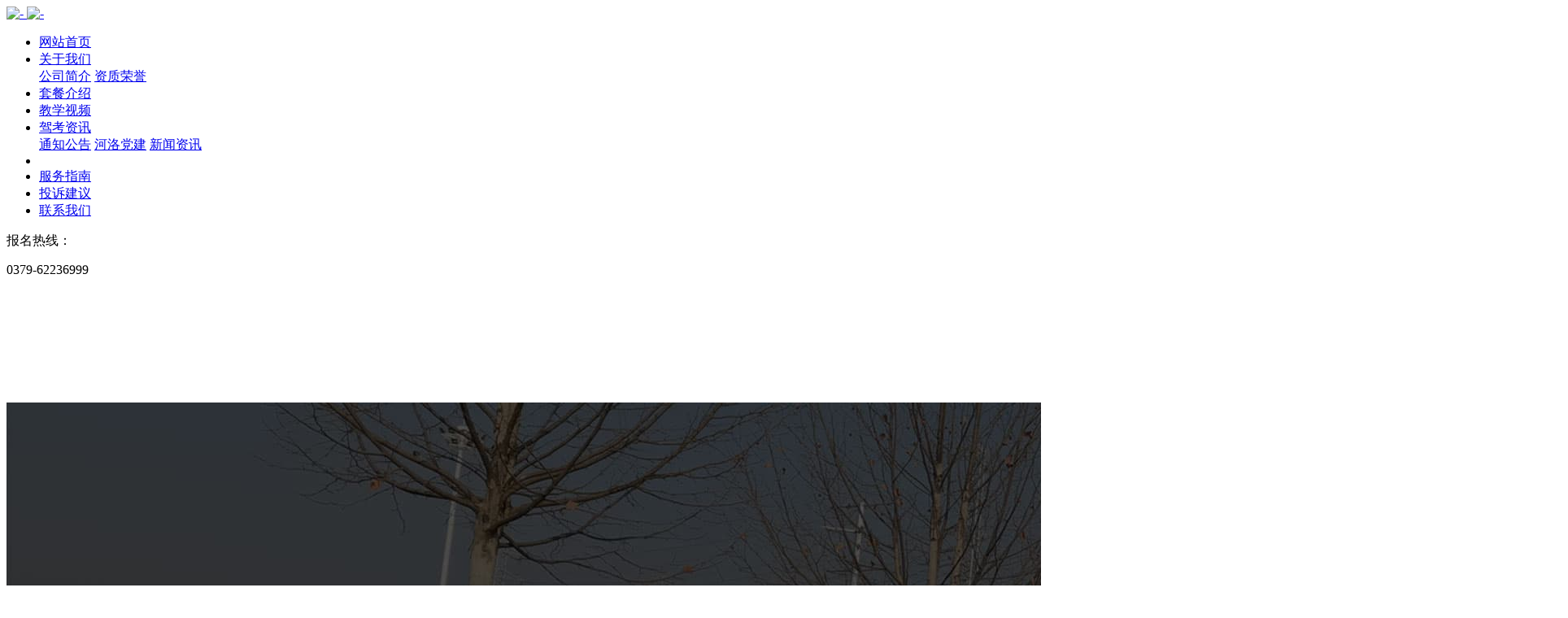

--- FILE ---
content_type: text/html; charset=utf-8;
request_url: http://www.lymsjxgs.cn/home/index/id/366.html
body_size: 8775
content:


<!DOCTYPE html>
<html lang="zh-CN">
<head>
    <meta charset="utf-8" />
    <meta http-equiv="X-UA-Compatible" content="IE=edge, chrome=1" />
    <meta name="renderer" content="webkit" />
    <meta name="viewport" content="width=device-width, initial-scale=1, maximum-scale=1, minimum-scale=1, user-scalable=no" />
    <meta name="format-detection" content="telephone=no" />
    <title>洛阳邙山驾校学车报名-洛阳驾驶员驾校培训班-洛阳市邙山机动车驾驶员培训有限公司</title>
    <meta name="keywords" content="洛阳邙山驾校,洛阳学车报名,洛阳驾驶员培训,洛阳驾校培训班" />
    <meta name="description" content="洛阳市邙山机动车驾驶员培训有限公司致力于洛阳学车报名,洛阳驾驶员培训,洛阳驾校培训考试场地等服务,洛阳邙山驾校预约快,短时间快速拿证,服务热线15036796690" />
    <link rel="shortcut icon" href="http://www.lymsjxgs.cn/favicon.ico" />
<link rel="bookmark"href="http://www.lymsjxgs.cn/favicon.ico" />
<meta property="og:image" content="http://www.lymsjxgs.cn/logo.jpg"/>

<link rel="stylesheet" type="text/css" href="http://www.lymsjxgs.cn/Theme/Home/css/all.css"  />
<link rel="stylesheet" type="text/css" href="http://www.lymsjxgs.cn/Theme/Home/css/style.css"  />
<link rel="stylesheet" type="text/css" href="http://www.lymsjxgs.cn/Theme/Home/css/neiye.css"  />
<link rel="stylesheet" type="text/css" href="http://www.lymsjxgs.cn/Theme/Home/css/css.css"  />
<link rel="stylesheet" type="text/css" href="http://www.lymsjxgs.cn/Theme/Home/Image/base.css"  />
<link href="http://www.lymsjxgs.cn/Theme/Home/css/bootstrap.min.css" rel="stylesheet">
<script type="text/javascript" src="http://www.lymsjxgs.cn/Theme/Home/js/jquery.js" ></script>
<script type="text/javascript" src="http://www.lymsjxgs.cn/Theme/Home/js/all.js" ></script>
<script type="text/javascript" src="http://www.lymsjxgs.cn/Theme/Home/js/lib.js" ></script>
<script type="text/javascript" src="http://www.lymsjxgs.cn/Theme/Home/js/script.js" ></script>
<script src="http://www.lymsjxgs.cn/Theme/Home/js/bootstrap.min.js"></script>
</head>
<body class="index">
<div class="header wow fadeInUp" >
    <span class="menuBtn"></span>
    <div class="wp-h">
      <div class="logo">
        <a href="http://www.lymsjxgs.cn" title="-">
          <img src="http://www.lymsjxgs.cn/Theme/Home/images/logo2.png" alt="-"  class="img1">
           <img src="http://www.lymsjxgs.cn/Theme/Home/images/logo2.png" alt="-"  class="img2">
        </a>
      </div>                                             
      <div class="nav">
        <div class="bg"></div>         
        <ul>        
          <li>
            <a href="http://www.lymsjxgs.cn" class="v1" title="网站首页">网站首页</a>
          </li>
          <li>
            <i></i>
            <a href="http://www.lymsjxgs.cn/single/2.html" rel="nofollow" class="v1"  title="关于我们">关于我们</a>
            <div class="sub">
              <a href="http://www.lymsjxgs.cn/single/2.html" rel="nofollow"   title="公司简介">公司简介</a>
              <a href="http://www.lymsjxgs.cn/business/132.html" rel="nofollow"   title="资质荣誉">资质荣誉</a>
            </div>
          </li>
          <li>
            <a href="http://www.lymsjxgs.cn/product/1.html" class="v1"  title="套餐介绍">套餐介绍</a>
          </li>
           <li>
            <a href="http://www.lymsjxgs.cn/xxlb/44.html"  class="v1"  title="教学视频">教学视频</a>
          </li>
          <li>
            <i></i>
            <a href="http://www.lymsjxgs.cn/xxlb/1.html" class="v1" title="驾考资讯">驾考资讯</a>
            <div class="sub">
              <a href="http://www.lymsjxgs.cn/xxlb/1.html"  title="通知公告">通知公告</a>
                <a href="http://www.lymsjxgs.cn/xxlb/40.html" title="河洛党建">河洛党建</a>
                <a href="http://www.lymsjxgs.cn/xxlb/45.html" title="新闻资讯">新闻资讯</a>
            </div>
          </li>
          <li>
            
          </li>
          <li>
            <a href="http://www.lymsjxgs.cn/single/50.html" rel="nofollow" class="v1" title="服务指南">服务指南</a>
          </li>
          
         
          <li>
            <a href="http://www.lymsjxgs.cn/single/49.html" rel="nofollow" class="v1"  title="投诉建议">投诉建议</a>
          </li>
          <li>
            <a href="http://www.lymsjxgs.cn/single/1.html" rel="nofollow" class="v1"  title="联系我们">联系我们</a>
          </li>
        </ul>
        <div class="phone">
          <p>报名热线：</p>
          <span>0379-62236999</span>
        </div>
      </div>
    </div>
  </div>
    <div class="swiper-container banner">
        <div class="swiper-wrapper">
            <div class="swiper-slide">
          <video autoplay="" muted="" id="videos" src="http://www.lymsjxgs.cn/Theme/Home/images/2022.mp4" style="background-image: url(http://www.lymsjxgs.cn/Theme/Home/images/banner1.jpg); opacity: 1;"></video>
            <div class="bg"></div>
      </div>
              
            <div class="swiper-slide">
                <a href="#" title="#">
                    <img src="http://www.lymsjxgs.cn/Upload/image/20251125/20251125093559_83979.jpg"  alt="#" title="#"/>
                </a>
            </div>
              
            <div class="swiper-slide">
                <a href="#" title="#">
                    <img src="http://www.lymsjxgs.cn/Upload/image/20251125/20251125093551_30650.jpg"  alt="#" title="#"/>
                </a>
            </div>
             
        </div> 
        <div class="swiper-pagination"></div>
    </div> 


<div class="row1">
    <div class="wp">
      <div class="g-tit wow fadeInLeft" data-wow-delay=".2s">
        <div class="cn">欢迎来到邙山驾校</div>
        <div class="desc"><i></i>较强的理论水平、规范的标准场地、实用的路考设施<i></i></div>
      </div>
      <div class="swiper-container slider1">
        <div class="swiper-wrapper">
            <div class="swiper-slide wow fadeInLeft" style="background: #FF9900;" data-wow-delay=".3s">
                <div class="ico" style="background-image: url(http://www.lymsjxgs.cn/Theme/Home/images/ico2.png);"></div>
                <div class="tit">收费标准透明</div>
                <div class="desc">接待人员将预报名学员带至学校收费大厅，
                    向学员如实介绍学校收费标准及收费细则，
                    待学员了解清楚后且自愿缴费时方可到收
                    费处缴费。</div>
            </div>
            <div class="swiper-slide wow fadeInLeft" style="background: #82C825;" data-wow-delay=".6s">
                <div class="ico" style="background-image: url(http://www.lymsjxgs.cn/Theme/Home/images/ico3.png);"></div>
                <div class="tit">学员自由安排时间</div>
                <div class="desc">学员进入学校报名学车应有专人接待，接
                    待人员应对该学员在学校练车培训期间的
                    困难以及其他诉求给予帮助，并对其负责，
                    直至学员顺利毕业拿到驾照。</div>
            </div>
            <div class="swiper-slide wow fadeInLeft" style="background: #E75D5D;" data-wow-delay=".9s">
                <div class="ico" style="background-image: url(http://www.lymsjxgs.cn/Theme/Home/images/ico4.png);"></div>
                <div class="tit">不乱收费、收礼</div>
                <div class="desc">学员缴费时应在驾驶人申请表上如实填写
                    本人基本信息，并签订定培训合同。接待
                    人员应向学员逐一讲解培训合同上的内容，
                    学员签订完培训合同之后才可缴费。</div>
            </div>
            <div class="swiper-slide wow fadeInLeft" style="background: #4DA5FF;" data-wow-delay="1.2s">
                <div class="ico" style="background-image: url(http://www.lymsjxgs.cn/Theme/Home/images/ico5.png);"></div>
                <div class="tit">快速拿到驾驶证</div>
                <div class="desc">学员缴费后接待人员带领报名学员到业务
                    大厅进行面签，面签前应准备好与面签相
                    关的资料。（身份证原件、收费凭证、加
                    盖建档专用章的驾驶员申请表、身份证复
                    印件、照片）。</div>
            </div>
        </div>
    </div>
    </div>
  </div>
<div class="row2">
    <div class="wp">
        <div class="txt wow fadeInLeft" data-wow-delay=".2s">
            <h2 class="tit">欢迎来到<span>邙山驾校</span><em>-LUOYANG MANGSHAN St.</em></h2>
            <div class="desc">环境优美 / 经验丰富的教练 / 规范的标准场地</div>
            <a href="http://www.lymsjxgs.cn/single/1.html" rel="nofollow" class="v1"  title="联系我们">立即预约</a>
        </div>
        <ul class="ul-list1 wow fadeInRight" data-wow-delay=".5s">
            <li>
                <div class="ico" style="background-image: url(http://www.lymsjxgs.cn/Theme/Home/images/ico6.png);"></div>
                <div class="tit">驾校提供新设备</div>
            </li>
            <li>
                <div class="ico" style="background-image: url(http://www.lymsjxgs.cn/Theme/Home/images/ico7.png);"></div>
                <div class="tit">驾校分配教练</div>
            </li>
            <li>
                <div class="ico" style="background-image: url(http://www.lymsjxgs.cn/Theme/Home/images/ico8.png);"></div>
                <div class="tit">学员可控课程</div>
            </li>
            <li>
                <div class="ico" style="background-image: url(http://www.lymsjxgs.cn/Theme/Home/images/ico9.png);"></div>
                <div class="tit">驾校收费公开透明化</div>
            </li>
        </ul>
    </div>
</div>
<div class="row3">
    <div class="wp">
        <div class="g-tit wow fadeInUp">
            <div class="cn">选择专属课程</div>
            <div class="desc"><i></i>较强的理论水平、规范的标准场地、实用的路考设施<i></i></div>
        </div>
        <div class="slider2 switch wow fadeInUp" data-wow-delay=".3s">
             <div class="swiper-container">
                <div class="swiper-wrapper">
                                                                      <div class="swiper-slide" style="background-image: url(http://www.lymsjxgs.cn/Upload/202103/20210319105204_9669.jpg);">
                     <a href="http://www.lymsjxgs.cn/pro/529.html" title="C1 普通班">
                            <div class="pic">
                                <div class="tit">C1 普通班</div>
                                <div class="sp"><span>￥</span>1880.00<em>(含注册费及培训费)</em></div>
                                <p>课程咨询</p>
                            </div>
                        </a>
               </div>
                                                                                                   <div class="swiper-slide" style="background-image: url(http://www.lymsjxgs.cn/Upload/202103/20210319105112_1602.jpg);">
                     <a href="http://www.lymsjxgs.cn/pro/528.html" title="C1 精品班">
                            <div class="pic">
                                <div class="tit">C1 精品班</div>
                                <div class="sp"><span>￥</span>2680.00<em>(享受优惠政策)</em></div>
                                <p>课程咨询</p>
                            </div>
                        </a>
               </div>
                                                                                                   <div class="swiper-slide" style="background-image: url(http://www.lymsjxgs.cn/Upload/202103/20210319105506_8687.jpg);">
                     <a href="http://www.lymsjxgs.cn/pro/531.html" title="C1 VIP班">
                            <div class="pic">
                                <div class="tit">C1 VIP班</div>
                                <div class="sp"><span>￥</span>3680.00<em>(一对一，享受优惠政策)</em></div>
                                <p>课程咨询</p>
                            </div>
                        </a>
               </div>
                                                                                                   <div class="swiper-slide" style="background-image: url(http://www.lymsjxgs.cn/Upload/202103/20210319105242_1944.jpg);">
                     <a href="http://www.lymsjxgs.cn/pro/530.html" title="C2 普通班">
                            <div class="pic">
                                <div class="tit">C2 普通班</div>
                                <div class="sp"><span>￥</span>1880.00<em>(含注册费及培训费)</em></div>
                                <p>课程咨询</p>
                            </div>
                        </a>
               </div>
                                                                                                   <div class="swiper-slide" style="background-image: url(http://www.lymsjxgs.cn/Upload/202103/20210330091950_1174.jpg);">
                     <a href="http://www.lymsjxgs.cn/pro/542.html" title="C2 精品班">
                            <div class="pic">
                                <div class="tit">C2 精品班</div>
                                <div class="sp"><span>￥</span>2680.00<em>(可在科二模拟场练车)</em></div>
                                <p>课程咨询</p>
                            </div>
                        </a>
               </div>
                                                                                                   <div class="swiper-slide" style="background-image: url(http://www.lymsjxgs.cn/Upload/202103/20210319105539_7314.jpg);">
                     <a href="http://www.lymsjxgs.cn/pro/532.html" title="B2 普通班">
                            <div class="pic">
                                <div class="tit">B2 普通班</div>
                                <div class="sp"><span>￥</span>7000.00<em>(学费、计时培训费用，免费住宿)</em></div>
                                <p>课程咨询</p>
                            </div>
                        </a>
               </div>
                                                                                                   <div class="swiper-slide" style="background-image: url(http://www.lymsjxgs.cn/Upload/202504/20250422161606_5922.jpg);">
                     <a href="http://www.lymsjxgs.cn/pro/551.html" title="C2 VIP班">
                            <div class="pic">
                                <div class="tit">C2 VIP班</div>
                                <div class="sp"><span>￥</span>￥3680.00<em>()</em></div>
                                <p>课程咨询</p>
                            </div>
                        </a>
               </div>
                                                                                                   <div class="swiper-slide" style="background-image: url(http://www.lymsjxgs.cn/Upload/202103/20210330091506_7701.jpg);">
                     <a href="http://www.lymsjxgs.cn/pro/541.html" title="B2 VIP班">
                            <div class="pic">
                                <div class="tit">B2 VIP班</div>
                                <div class="sp"><span>￥</span>8800.00<em>(科目二、科目三补考费由驾校承担)</em></div>
                                <p>课程咨询</p>
                            </div>
                        </a>
               </div>
                                                                                                   <div class="swiper-slide" style="background-image: url(http://www.lymsjxgs.cn/Upload/202204/20220421141834_6800.jpg);">
                     <a href="http://www.lymsjxgs.cn/pro/544.html" title="摩托车考前模拟">
                            <div class="pic">
                                <div class="tit">摩托车考前模拟</div>
                                <div class="sp"><span>￥</span>￥399.00<em>()</em></div>
                                <p>课程咨询</p>
                            </div>
                        </a>
               </div>
                                                             </div>
              </div>
                <div class="swiper-button-next"></div>
                <div class="swiper-button-prev"></div>
        </div>
    </div>
</div>
<div class="row4">
    <div class="wp">
        <div class="g-tit wow fadeInUp">
            <h2 class="cn">洛阳驾驶员培训流程</h2>
            <div class="desc"><i></i>较强的理论水平、规范的标准场地、实用的路考设施<i></i></div>
        </div>
        <ul class="ul-list2">
            <li class="fadeInUp wow" data-wow-delay=".1s">
                <div class="nub">01.</div>
                <div class="tit">报名学车</div>
                <div class="lin"></div>
            </li>
            <li class="fadeInUp wow" data-wow-delay=".2s">
                <div class="nub">02.</div>
                <div class="tit">签订合同</div>
                <div class="lin"></div>
            </li>
             <li class="fadeInUp wow" data-wow-delay=".3s">
                <div class="nub">03.</div>
                <div class="tit">建立档案</div>
                <div class="lin"></div>
            </li>
             <li class="fadeInUp wow" data-wow-delay=".4s">
                <div class="nub">04.</div>
                <div class="tit">开始学车</div>
                <div class="lin"></div>
            </li>
             <li class="fadeInUp wow" data-wow-delay=".5s">
                <div class="nub">05.</div>
                <div class="tit">模拟考试</div>
                <div class="lin"></div>
            </li>
             <li class="fadeInUp wow" data-wow-delay=".6s">
                <div class="nub">06.</div>
                <div class="tit">成功拿证</div>
                <div class="lin"></div>
            </li>
        </ul>
        <div class="g-more fadeInUp wow" data-wow-delay=".3s">
            <a href="http://www.lymsjxgs.cn/single/1.html" rel="nofollow" title="立即咨询">
                <span>立即咨询+</span>招生热线：0379-62236999
            </a>
        </div>
    </div>
</div>
<div class="row5">
    <div class="wp">
        <div class="g-tit fadeInUp wow">
            <div class="cn">关于邙山驾校</div>
            <div class="desc"><i></i>较强的理论水平、规范的标准场地、实用的路考设施<i></i></div>
        </div>
        <div class="g-about">
            <div class="pic fadeInLeft wow">
            </div>
            <div class="txt fadeInRight wow">
                <div class="tit">
                    <span>欢迎来到</span>洛阳邙山驾校！
                </div>
                <div class="lin"></div>
                <div class="desc">洛阳市邙山驾校成立于1988年，原属洛阳市公安局交警支队，随着脱钩改制，公司于2019年2月划转至洛阳市国宏园区发展有限公司，公司主营范围：机动车驾驶员培训，机动车辆维护等。作为洛阳市规模大、历史悠久的驾训学校，邙山驾训公司成立30余年来，共为我市输送合格的驾驶员20万余人。邙山驾训公司占地面积200余亩，拥有完善的场地、车辆、培训设施和较好的教练员队伍，具备C1、C2、C5、B2等车型的培训资质，现有教练员30余名，C1培训车辆40余辆，B2培训车辆10余辆，公司具有考前模拟训练服务、学员餐厅、便利超市等配套业务。我校坚持以人为本，不断壮大企业发展规模，让员工分享企业的发展成果，让员工与企业同发展共命运，是积极学习实践科学发展观的需要，也是驾训板块发展的需要。在全体员工心目中建立对企业的认同感、自豪感、归属感，形成责任意识、创新精神、敬业精神与团结合作的精神。引导员工融入国宏现代化企业经营理念，邙山驾训公司逐步提升企业形象，让群众感受到新的活力，体现国有企业的责任与担当。</div>
                <ul class="ul-list3">
                    <li>
                        <div class="ico"></div>
                        <div class="info">
                            <p>安全措施</p>
                            <span>我们的讲师受到安全培训</span>    
                        </div>
                    </li>
                    <li>
                        <div class="ico"></div>
                        <div class="info">
                            <p>新设备</p>
                            <span>我们提供新的驾驶设备</span>    
                        </div>
                    </li>
                    <li>
                        <div class="ico"></div>
                        <div class="info">
                            <p>自由时间安排</p>
                            <span>现在是开始你的课堂的好时机</span>    
                        </div>
                    </li>
                    <li>
                        <div class="ico"></div>
                        <div class="info">
                            <p>实惠的费用</p>
                            <span>我们知道这个过程可能很昂贵</span>    
                        </div>
                    </li>
                </ul>
            </div>
        </div>
    </div>
</div>
<div class="row6 fadeInUp wow">
    <div class="wp">
        <ul class="ul-list5">
            <li>
                <div class="nub"><span>19</span>万<span>+</span></div>
                <div class="desc">邙山驾校毕业人数</div>
                <div class="lin"></div>
            </li>
            <li>
                <div class="nub"><span>50</span><span>+</span></div>
                <div class="desc">邙山驾校教练</div>
                <div class="lin"></div>
            </li>
            <li>
                <div class="nub"><span>1.5</span>个月</div>
                <div class="desc">邙山驾校平均训练时长</div>
                <div class="lin"></div>
            </li>
            <li>
                <div class="nub"><span>20</span>万</div>
                <div class="desc">邙山驾校多年积累人脉</div>
                <div class="lin"></div>
            </li>
        </ul>
    </div>
</div>
<div class="row7 fadeInUp wow">
  <div class="wp">
     <div class="g-tit">
            <div class="cn">驾校风采</div>
            <div class="desc"><i></i>较强的理论水平、规范的标准场地、实用的路考设施<i></i></div>
        </div>
         <div class="slider3 switch">
             <div class="swiper-container baguetteBoxOne">
                <div class="swiper-wrapper">
                                                                           <div class="swiper-slide">
                      <a href="http://www.lymsjxgs.cn/Upload/202205/20220514152911_7224.jpg" title="驾校一角" class="pic">
                       <img src="http://www.lymsjxgs.cn/Upload/202205/20220514152911_7224.jpg" alt="驾校一角" title="驾校一角" class="img-cover"/>
                   </a>
               </div>
                                                                                                   <div class="swiper-slide">
                      <a href="http://www.lymsjxgs.cn/Upload/202205/20220514152954_9095.jpg" title="训练环境" class="pic">
                       <img src="http://www.lymsjxgs.cn/Upload/202205/20220514152954_9095.jpg" alt="训练环境" title="训练环境" class="img-cover"/>
                   </a>
               </div>
                                                                                                   <div class="swiper-slide">
                      <a href="http://www.lymsjxgs.cn/Upload/202205/20220514153040_8002.jpg" title="摩托车报名处" class="pic">
                       <img src="http://www.lymsjxgs.cn/Upload/202205/20220514153040_8002.jpg" alt="摩托车报名处" title="摩托车报名处" class="img-cover"/>
                   </a>
               </div>
                                                                                                   <div class="swiper-slide">
                      <a href="http://www.lymsjxgs.cn/Upload/202205/20220514153120_3967.jpg" title="科一科二" class="pic">
                       <img src="http://www.lymsjxgs.cn/Upload/202205/20220514153120_3967.jpg" alt="科一科二" title="科一科二" class="img-cover"/>
                   </a>
               </div>
                                                                                                   <div class="swiper-slide">
                      <a href="http://www.lymsjxgs.cn/Upload/202205/20220514153511_3748.jpg" title="摩托车考练" class="pic">
                       <img src="http://www.lymsjxgs.cn/Upload/202205/20220514153511_3748.jpg" alt="摩托车考练" title="摩托车考练" class="img-cover"/>
                   </a>
               </div>
                                                                                                   <div class="swiper-slide">
                      <a href="http://www.lymsjxgs.cn/Upload/202205/20220514153550_6349.jpg" title="驾校景色" class="pic">
                       <img src="http://www.lymsjxgs.cn/Upload/202205/20220514153550_6349.jpg" alt="驾校景色" title="驾校景色" class="img-cover"/>
                   </a>
               </div>
                                                                                                   <div class="swiper-slide">
                      <a href="http://www.lymsjxgs.cn/Upload/202205/20220514153656_6706.jpg" title="大车考练" class="pic">
                       <img src="http://www.lymsjxgs.cn/Upload/202205/20220514153656_6706.jpg" alt="大车考练" title="大车考练" class="img-cover"/>
                   </a>
               </div>
                                                                                                   <div class="swiper-slide">
                      <a href="http://www.lymsjxgs.cn/Upload/202205/20220514153739_1514.jpg" title="科二考练场" class="pic">
                       <img src="http://www.lymsjxgs.cn/Upload/202205/20220514153739_1514.jpg" alt="科二考练场" title="科二考练场" class="img-cover"/>
                   </a>
               </div>
                                                                                                   <div class="swiper-slide">
                      <a href="http://www.lymsjxgs.cn/Upload/202205/20220514153810_9215.jpg" title="半坡起步" class="pic">
                       <img src="http://www.lymsjxgs.cn/Upload/202205/20220514153810_9215.jpg" alt="半坡起步" title="半坡起步" class="img-cover"/>
                   </a>
               </div>
                                                                                                   <div class="swiper-slide">
                      <a href="http://www.lymsjxgs.cn/Upload/202205/20220514153902_3969.jpg" title="科二练习" class="pic">
                       <img src="http://www.lymsjxgs.cn/Upload/202205/20220514153902_3969.jpg" alt="科二练习" title="科二练习" class="img-cover"/>
                   </a>
               </div>
                                                                                                   <div class="swiper-slide">
                      <a href="http://www.lymsjxgs.cn/Upload/202205/20220514153954_9657.jpg" title="训练场风景" class="pic">
                       <img src="http://www.lymsjxgs.cn/Upload/202205/20220514153954_9657.jpg" alt="训练场风景" title="训练场风景" class="img-cover"/>
                   </a>
               </div>
                                                                                                   <div class="swiper-slide">
                      <a href="http://www.lymsjxgs.cn/Upload/202205/20220514154009_9421.jpg" title="训练场景色" class="pic">
                       <img src="http://www.lymsjxgs.cn/Upload/202205/20220514154009_9421.jpg" alt="训练场景色" title="训练场景色" class="img-cover"/>
                   </a>
               </div>
                                                                 
                </div>
              </div>
            <div class="swiper-button-next"></div>
            <div class="swiper-button-prev"></div>
        </div>
  </div>
</div>
<div class="row8 fadeInUp wow">
  <div class="wp">
     <div class="g-tit">
            <div class="cn">新闻资讯</div>
            <div class="desc"><i></i>较强的理论水平、规范的标准场地、实用的路考设施<i></i></div>
        </div>
             <div class="swiper-container slider4">
                    <div class="swiper-wrapper">
                                              <div class="swiper-slide">
                             <a href="http://www.lymsjxgs.cn/xx/398.html" title="邙山驾校招兵买马啦">
                               <div class="pic">
                                   <img src="/Upload/image/20240126/20240126100851_73925.jpg" alt="邙山驾校招兵买马啦" title="邙山驾校招兵买马啦" class="img-cover"/>
                               </div>
                               <div class="txt">
                                   <div class="tit">邙山驾校招兵买马啦</div>
                                   <div class="time"></div>
                                   <div class="desc">诚聘：小车教练员3人要求：1、持有C1及以上驾驶证满6年；2、高中以上学历；3、无违法犯罪记录；4、男55周岁以下、女45周岁以下；5、品行...</div>
                               </div>
                            </a>
                        </div>
                                                <div class="swiper-slide">
                             <a href="http://www.lymsjxgs.cn/xx/373.html" title="2023年科目一考试时需要注意什么？">
                               <div class="pic">
                                   <img src="/Upload/image/20220514/20220514162317_71932.jpg" alt="2023年科目一考试时需要注意什么？" title="2023年科目一考试时需要注意什么？" class="img-cover"/>
                               </div>
                               <div class="txt">
                                   <div class="tit">2023年科目一考试时需要注意什么？</div>
                                   <div class="time"></div>
                                   <div class="desc">学车考驾照时首先要报考一个驾校，而首轮考试便是科目一理论考试了，考的内容都是考驾照的知识，在什么都不清楚的情况下难免会有些紧张，下面小编来给...</div>
                               </div>
                            </a>
                        </div>
                                                <div class="swiper-slide">
                             <a href="http://www.lymsjxgs.cn/xx/392.html" title="科目三直线行驶总跑偏怎么办？这些技巧要掌握！">
                               <div class="pic">
                                   <img src="/Upload/image/20221019/20221019113249_40359.jpg" alt="科目三直线行驶总跑偏怎么办？这些技巧要掌握！" title="科目三直线行驶总跑偏怎么办？这些技巧要掌握！" class="img-cover"/>
                               </div>
                               <div class="txt">
                                   <div class="tit">科目三直线行驶总跑偏怎么办？这些技巧要掌握！</div>
                                   <div class="time"></div>
                                   <div class="desc">随着人们生活水平的不断提高，越来越多的人选择购买汽车作为交通工具，那么考驾照的人也越来越多，很多人在考驾照的时候，总是在科目三这遇到一些问题...</div>
                               </div>
                            </a>
                        </div>
                                            </div>
                </div>
              </div>
  </div>
<div class="footer">
  <div class="wp">
    <div class="top">
      <div class="txt">
        <div class="tit">洛阳<span>邙山驾校</span></div>
        <div class="desc">洛阳市邙山机动车驾驶员培训中心是经河南省批准的驾培机构</div>
      </div>
      <div class="add">
        <div class="tit">联系方式</div>
        <div class="desc">
          <p>地址：洛阳市老城区王城大道47号 </p>
          <p>报名咨询：0379-62236999 </p>
          <p>邮箱：bgs_lymsjx@126.com</p>
        </div>
      </div>
      <div class="qr"></div>
    </div>
    <div class="copy">
      <span> CopyRight © 2020-  版权所有：洛阳市邙山机动车驾驶员培训有限公司</span>    
      <br /> 
      <a href="https://beian.miit.gov.cn/" target="_blank" rel="nofollow" title="豫ICP备20002821号-2">备案号：豫ICP备20002821号-2</a>  
      <a target="_blank" href="http://www.beian.gov.cn/" rel="nofollow">豫公网安备41030302000803号</a><br>
      <a href="https://www.sxglpx.com" target="_blank" rel="nofollow" title="技术支持：尚贤科技">技术支持：尚贤科技</a>  
      <a href="http://www.lymsjxgs.cn/sitemap.xml" target="_blank"  title="网站XML">网站XML</a>     
    </div>
     <div class="links">
            <div class="name"></div>
            <div class="link">
                                    <a href="http://www.lymyjp.com/" target="_blank" title="洛阳驾校">洛阳驾校</a>
                                    <a href="http://www.yhgqzm.com/" target="_blank" title="洛阳琴行">洛阳琴行</a>
                                    <a href="http://www.hnhbfans.com/" target="_blank" title="大型节能工业风扇生产厂家">大型节能工业风扇生产厂家</a>
                                    <a href="http://www.lyxssnc.com/" target="_blank" title="铸铁暖气片">铸铁暖气片</a>
                                    <a href="http://www.lsmojv.com/" target="_blank" title="消失模模具">消失模模具</a>
                                    <a href="https://www.lymcgg.com/" target="_blank" title="洛阳钢结构">洛阳钢结构</a>
                                    <a href="http://www.junlongqx.com/" target="_blank" title="洛阳二次供水水箱清洗">洛阳二次供水水箱清洗</a>
                                    <a href="https://www.lybycbearing.com/" target="_blank" title="交叉滚子轴承">交叉滚子轴承</a>
                                    <a href="https://www.lyprs.com/" target="_blank" title="交叉滚子轴承">交叉滚子轴承</a>
                                    <a href="https://www.bingoorobot.cn/" target="_blank" title="爬壁机器人">爬壁机器人</a>
                            </div>
        </div>
  </div>
</div>

<ul class="right_nav_bar">
    <li>
        <a href="tel:13703793737">
            <div class="phone-icon icons">
                <i class="icon">
                </i>
                <span class="title">
                    0379-62236999
                </span>
            </div>
        </a>
    </li>
    <li class="wx">
        <div class="wx-icon icons">
            <i class="icon">
            </i>
            <span class="title">
                关注我们
            </span>
        </div>
        <div class="qr">
            <img src="http://www.lymsjxgs.cn/Theme/Home/images/qr.jpg" alt="微信咨询">
        </div>
    </li>
    <li>
        <div class="top-icon icons js-top">
            <i class="icon">
            </i>
        </div>
    </li>
</ul>

<!--phone footer-->

<div id="floatBottom" class="h-991">
<a href="http://www.lymsjxgs.cn" class="kf1">
<img src="http://www.lymsjxgs.cn/Theme/Home/images/kf1.png" alt="网站首页"/>
网站首页</a>
<a href="tel:0379-62236999" target="_blank" class="kf2" rel="nofollow">
<img src="http://www.lymsjxgs.cn/Theme/Home/images/kf2.png" alt="电话咨询"/>电话咨询</a>
<a href="javascript:;"  class="kf4" rel="nofollow">
<img src="http://www.lymsjxgs.cn/Theme/Home/images/kf4.png" alt="返回顶部"/>返回顶部</a>
</div>



<script src="http://www.lymsjxgs.cn/Theme/Home/js/swiper-4.3.5.min.js"></script>
<link rel="stylesheet" href="http://www.lymsjxgs.cn/Theme/Home/css/swiper-4.3.5.min.css" />
<script type="text/javascript">

var swiperbanner = new Swiper('.banner.swiper-container', {
     autoplay:{
        delay:3000,//5秒切换一次
    },
    speed:500,
    preventClicks:true,
   pagination: {
          el: " .swiper-pagination",
          clickable :true,
    },

    on: {
        
      slideChangeTransitionStart: function(){
       
         //暂停所有视频
          var videos = document.getElementsByTagName('videos');
          for (var i = videos.length - 1; i >= 0; i--) {
              (function(){
                  var p = i;
                  videos[p].addEventListener('play',function(){
                      pauseAll(p);
                  })
              })()
          }
          function pauseAll(index){
              for (var j = videos.length - 1; j >= 0; j--) {
                  if (j!=index) videos[j].pause();videos[j].currentTime=0;
              }
          };
        swiperbanner.autoplay.start();
        var swindex = this.realIndex;
        if($(".banner .swiper-slide-active video").length>0){
          swiperbanner.autoplay.stop();
          var _video=$(".banner .swiper-slide-active video")[0];
          _video.currentTime = 0;
          _video.play();
          _video.onended = function() {
            swiperbanner.slideTo(swindex + 1);
            swiperbanner.autoplay.start();
            _video.pause();
            _video.currentTime = 0;

        };
        };
      },
    },
  })
  $(function(){
    if($(".banner .swiper-slide-active video").length>0){
        // 停止自动切换
        swiperbanner.autoplay.stop();
        var _video=_video=$(".swiper-slide-active video")[0];
        _video.onended = function() {
      swiperbanner.slideNext();
        _video.currentTime = 0;
    };
    }
}); 

var swiper = new Swiper('.slider1.swiper-container', {
  slidesPerView: 4,
  spaceBetween : 33,
   autoplay:true,
  breakpoints:{
    1280: {
       spaceBetween : 15,
    },
    1020: {
      slidesPerView: 3,
    },
    960: {
      slidesPerView: 2,
    },
    600: {
      slidesPerView: 1,
    },
  },
});
var swiper = new Swiper('.slider2 .swiper-container', {
          slidesPerView: 2,//一行显示4个
          spaceBetween : 39,
           autoplay:true,
           navigation: {
        nextEl: '.swiper-button-next',
        prevEl: '.swiper-button-prev',
      },
          breakpoints:{
            960: {
              slidesPerView: 2,
              spaceBetween : 20,
            },
            600: {
              slidesPerView: 1,
              spaceBetween : 0,
            },
          },
});
var swiper = new Swiper('.slider3 .swiper-container', {
  slidesPerView: 4,//一行显示4个
  spaceBetween : 27,
   autoplay:true,
    navigation: {
        nextEl: '.swiper-button-next',
        prevEl: '.swiper-button-prev',
      },
  breakpoints:{
    1400: {
      slidesPerView: 3,
    },
    960: {
      slidesPerView: 2,
    },
    600: {
      slidesPerView: 1,
    },
  },
});
var swiper = new Swiper(' .swiper-container.slider4', {
  slidesPerView: 3,
  spaceBetween : 56,
   autoplay:true,
  breakpoints:{
    1400: {
      
      spaceBetween : 20,
    },
    1020: {
      slidesPerView: 2,
      spaceBetween : 10,
    },
    600: {
      slidesPerView: 1,
      spaceBetween : 0,
    },
  },
});
</script>
<link href="http://www.lymsjxgs.cn/Theme/Home/css/baguettebox.min.css" rel="stylesheet">
<script src="http://www.lymsjxgs.cn/Theme/Home/js/baguettebox.min.js"></script>
<script type="text/javascript"> 
    baguetteBox.run('.baguetteBoxOne', {
        animation: 'fadeIn',
    });
</script>
<link rel="stylesheet" href="http://www.lymsjxgs.cn/Theme/Home/css/animate.min.css" />
<script src="http://www.lymsjxgs.cn/Theme/Home/js/wow.js"></script>
<script type="text/javascript">
    new WOW().init();
</script>




</body>
</html>